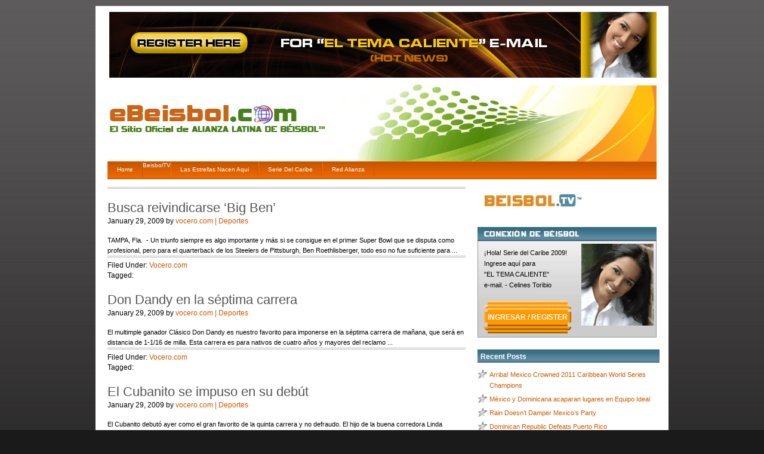

--- FILE ---
content_type: text/html; charset=utf-8
request_url: https://ebeisbol.com/category/red-alianza/
body_size: 4030
content:
<!DOCTYPE html>
<html>
<head profile="http://gmpg.org/xfn/11">
  
  
  
  <title>Red Alianza : EBeisbol.com</title>
  <link rel="Shortcut Icon" href="/wp-content/themes/revolution_sports-30/images/favicon.ico" type="image/x-icon">
  <link rel="alternate" type="application/rss+xml" title="RSS 2.0" href="/feed/">
  <link rel="alternate" type="text/xml" title="RSS .92" href="/feed/rss/">
  <link rel="alternate" type="application/atom+xml" title="Atom 0.3" href="/feed/atom/">
  <link rel="pingback" href="/xmlrpc.php">
  <link rel="archives" title="February 2011" href="/2011/02/">
  <link rel="archives" title="January 2011" href="/2011/01/">
  <link rel="archives" title="December 2010" href="/2010/12/">
  <link rel="archives" title="June 2010" href="/2010/06/">
  <link rel="archives" title="April 2010" href="/2010/04/">
  <link rel="archives" title="February 2010" href="/2010/02/">
  <link rel="archives" title="January 2010" href="/2010/01/">
  <link rel="archives" title="March 2009" href="/2009/03/">
  <link rel="archives" title="February 2009" href="/2009/02/">
  <link rel="archives" title="January 2009" href="/2009/01/">
  <link rel="archives" title="December 2008" href="/2008/12/">
  <link rel="archives" title="November 2008" href="/2008/11/">
  <link rel="archives" title="September 2008" href="/2008/09/">
  <link rel="archives" title="August 2008" href="/2008/08/">
  <link rel="archives" title="July 2008" href="/2008/07/">
  <link rel="archives" title="June 2008" href="/2008/06/">
  <link rel="archives" title="February 2008" href="/2008/02/">
  <link rel="archives" title="February 2007" href="/2007/02/">
  <link rel="EditURI" type="application/rsd+xml" title="RSD" href="/xmlrpc.php?rsd">
  <link rel="wlwmanifest" type="application/wlwmanifest+xml" href="/wp-includes/wlwmanifest.xml">
  <script type="text/javascript" src="/wp-includes/js/jquery/jquery.js?ver=1.2.6"></script>
  <script type="text/javascript" src="/wp-includes/js/jquery/jquery.form.js?ver=2.02"></script>
  <link rel="stylesheet" href="/wp-content/plugins/contact-form-7/stylesheet.css" type="text/css">
  
  <script type="text/javascript">
  function wpLiveChat(wpchat_title,wpchat_skin){var str1 = prompt("You are about to enter the Live Chat.\nYou must enter a nickname to continue.\n[Letters and numbers only]", "Guest");if (str1 != null){if ((str1 == "Guest")||(str1 == "admin")) { str1 += "\?\?\?\?" };document.getElementById('wpchatbox').innerHTML = '<iframe scrolling="no" frameborder=0 height=400 width=100% src="http://evbid.com/livechat0.2.1.php?t=1&c=' + wpchat_title + '&n=' + str1 + '&r=' + document.URL + '&x=' + wpchat_skin + '"><iframe>'; }; }; 
  </script>
  <style type="text/css" media="screen">
  <!-- @import url( /wp-content/themes/revolution_sports-30/style.css ); -->
  </style>
  <link type="text/css" media="screen" rel="stylesheet" href="/wp-content/themes/revolution_sports-30/tab.css">
  <script type="text/javascript">
  <!--//--><![CDATA[//><!--
  sfHover = function() {
        if (!document.getElementsByTagName) return false;
        var sfEls = document.getElementById("nav").getElementsByTagName("li");

        // if you only have one main menu - delete the line below //
        var sfEls1 = document.getElementById("subnav").getElementsByTagName("li");
        //

        for (var i=0; i<sfEls.length; i++) {
                sfEls[i].onmouseover=function() {
                        this.className+=" sfhover";
                }
                sfEls[i].onmouseout=function() {
                        this.className=this.className.replace(new RegExp(" sfhover\\b"), "");
                }
        }

        // if you only have one main menu - delete the "for" loop below //
        for (var i=0; i<sfEls1.length; i++) {
                sfEls1[i].onmouseover=function() {
                        this.className+=" sfhover1";
                }
                sfEls1[i].onmouseout=function() {
                        this.className=this.className.replace(new RegExp(" sfhover1\\b"), "");
                }
        }
        //

  }
  if (window.attachEvent) window.attachEvent("onload", sfHover);
  //--><!]]>
  </script>
  <script src="/wp-content/themes/revolution_sports-30/js/tabber.js" type="text/javascript"></script>
  <script src="/js/roll_over.js" type="text/javascript"></script>
  <script src="/Scripts/AC_RunActiveContent.js" type="text/javascript"></script>
  
</head>
<body>
  <div id="wrap">
    <div id="header">
      <div class="headerAd">
        <a href="http://visitor.constantcontact.com/d.jsp?m=1102418430886&p=oi" target="_blank" rel="nofollow"><img src="/images/registration_banner.gif" width="920" height="110" border="0" alt="Register Here"></a>
      </div>
      <div class="headerleft">
        <a href="/"><img src="/wp-content/themes/revolution_sports-30/images/logo.gif" alt="El Sitio Oficial de Alianza Latina De Beisbol"></a>
      </div>
      <div class="headerright">
        <p></p>
      </div>
    </div>
    <div id="navbar">
      <div id="navbarleft">
        <ul id="nav">
          <li>
            <a href="/">Home</a>
          </li>
          <li class="page_item page-item-73">
            BeisbolTV
          </li>
          <li class="page_item page-item-165">
            <a href="/las-estrellas-nacen-aqui/" title="Las Estrellas Nacen Aqui">Las Estrellas Nacen Aqui</a>
          </li>
          <li class="page_item page-item-60">
            <a href="/serie-del-caribe/" title="Serie Del Caribe">Serie Del Caribe</a>
          </li>
          <li class="cat-item cat-item-37 current-cat">
            <a href="/category/red-alianza/" title="View all posts filed under Red Alianza">Red Alianza</a>
            <ul class="children">
              <li class="cat-item cat-item-93">
                <a href="/category/red-alianza/1-800-beisbol/" title="View all posts filed under 1-800-BEISBOL">1-800-BEISBOL</a>
              </li>
              <li class="cat-item cat-item-38">
                <a href="/category/red-alianza/teamrenteriacom/" title="View all posts filed under TeamRenteria.com">TeamRenteria.com</a>
              </li>
              <li class="cat-item cat-item-40">
                <a href="/category/red-alianza/vocerocom/" title="View all posts filed under Vocero.com">Vocero.com</a>
              </li>
            </ul>
          </li>
        </ul>
      </div>
      <div id="navbarright">
        
      </div>
    </div>
    <div id="content">
      <div id="contentleft">
        <div class="postarea">
          <div class="breadcrumb"></div>
          <h1><a href="http://vocero.com/noticia.php?id=12690" rel="nofollow">Busca reivindicarse ‘Big Ben’</a></h1>
          <div class="date">
            <p>January 29, 2009 by <a href="/author/vocerocom-deportes/" title="Posts by vocero.com | Deportes">vocero.com | Deportes</a> </p>
          </div>TAMPA, Fla.  - Un triunfo siempre es algo importante y más si se consigue en el primer Super Bowl que se disputa como profesional, pero para el quarterback de los Steelers de Pittsburgh, Ben Roethlisberger, todo eso no fue suficiente para ...
          <div style="clear:both;"></div>
          <div class="postmeta">
            Filed Under: <a href="/category/red-alianza/vocerocom/" title="View all posts in Vocero.com" rel="category tag">Vocero.com</a><br>
            Tagged:
          </div>
          <h1><a href="http://vocero.com/noticia.php?id=12689" rel="nofollow">Don Dandy en la séptima carrera</a></h1>
          <div class="date">
            <p>January 29, 2009 by <a href="/author/vocerocom-deportes/" title="Posts by vocero.com | Deportes">vocero.com | Deportes</a> </p>
          </div>El multimple ganador Clásico Don Dandy es nuestro favorito para imponerse en la séptima carrera de mañana, que será en distancia de 1-1/16 de milla. Esta carrera es para nativos de cuatro años y mayores del reclamo ...
          <div style="clear:both;"></div>
          <div class="postmeta">
            Filed Under: <a href="/category/red-alianza/vocerocom/" title="View all posts in Vocero.com" rel="category tag">Vocero.com</a><br>
            Tagged:
          </div>
          <h1><a href="http://vocero.com/noticia.php?id=12688" rel="nofollow">El Cubanito se impuso en su debút</a></h1>
          <div class="date">
            <p>January 29, 2009 by <a href="/author/vocerocom-deportes/" title="Posts by vocero.com | Deportes">vocero.com | Deportes</a> </p>
          </div>El Cubanito debutó ayer como el gran favorito de la quinta carrera y no defraudo. El hijo de la buena corredora Linda Cubana domino de principio a fin en su debut, aunque al final Thunderneering y El Abogado descontaban ventaja. Montado por ...
          <div style="clear:both;"></div>
          <div class="postmeta">
            Filed Under: <a href="/category/red-alianza/vocerocom/" title="View all posts in Vocero.com" rel="category tag">Vocero.com</a><br>
            Tagged:
          </div>
          <h1><a href="http://vocero.com/noticia.php?id=12688" rel="nofollow">El Cubanito se impuso en su debút</a></h1>
          <div class="date">
            <p>January 29, 2009 by <a href="/author/vocerocom-deportes/" title="Posts by vocero.com | Deportes">vocero.com | Deportes</a> </p>
          </div>El Cubanito debutó ayer como el gran favorito de la quinta carrera y no defraudo. El hijo de la buena corredora Linda Cubana domino de principio a fin en su debut, aunque al final Thunderneering y El Abogado descontaban ventaja. Montado por ...
          <div style="clear:both;"></div>
          <div class="postmeta">
            Filed Under: <a href="/category/red-alianza/vocerocom/" title="View all posts in Vocero.com" rel="category tag">Vocero.com</a><br>
            Tagged:
          </div>
          <h1><a href="http://vocero.com/noticia.php?id=12686" rel="nofollow">Acuerdan 11 carteleras en Caguas</a></h1>
          <div class="date">
            <p>January 29, 2009 by <a href="/author/vocerocom-deportes/" title="Posts by vocero.com | Deportes">vocero.com | Deportes</a> </p>
          </div>CAGUAS - La firma Promociones Miguel Cotto en unión a H2 Entertaiment llegó a un acuerdo con el alcalde William Miranda Marín y celebrará once carteleras en el 2009 siendo la primera el 27 de febrero en  la cancha Rog ...
          <div style="clear:both;"></div>
          <div class="postmeta">
            Filed Under: <a href="/category/red-alianza/vocerocom/" title="View all posts in Vocero.com" rel="category tag">Vocero.com</a><br>
            Tagged:
          </div>
          <h1><a href="http://vocero.com/noticia.php?id=12686" rel="nofollow">Acuerdan 11 carteleras en Caguas</a></h1>
          <div class="date">
            <p>January 29, 2009 by <a href="/author/vocerocom-deportes/" title="Posts by vocero.com | Deportes">vocero.com | Deportes</a> </p>
          </div>CAGUAS - La firma Promociones Miguel Cotto en unión a H2 Entertaiment llegó a un acuerdo con el alcalde William Miranda Marín y celebrará once carteleras en el 2009 siendo la primera el 27 de febrero en  la cancha Rog ...
          <div style="clear:both;"></div>
          <div class="postmeta">
            Filed Under: <a href="/category/red-alianza/vocerocom/" title="View all posts in Vocero.com" rel="category tag">Vocero.com</a><br>
            Tagged:
          </div>
          <h1><a href="http://vocero.com/noticia.php?id=12685" rel="nofollow">San José y Notre Dame dominan la natación</a></h1>
          <div class="date">
            <p>January 29, 2009 by <a href="/author/vocerocom-deportes/" title="Posts by vocero.com | Deportes">vocero.com | Deportes</a> </p>
          </div>Los colegios San José de Río Piedras y Notre Dame de Caguas siguen su dominio en la natación de la Puerto Rico High School Athletic Alliance, la cual produjo la segunda competencia de cinco en total. En esta segunda pata, los ...
          <div style="clear:both;"></div>
          <div class="postmeta">
            Filed Under: <a href="/category/red-alianza/vocerocom/" title="View all posts in Vocero.com" rel="category tag">Vocero.com</a><br>
            Tagged:
          </div>
          <h1><a href="http://vocero.com/noticia.php?id=12685" rel="nofollow">San José y Notre Dame dominan la natación</a></h1>
          <div class="date">
            <p>January 29, 2009 by <a href="/author/vocerocom-deportes/" title="Posts by vocero.com | Deportes">vocero.com | Deportes</a> </p>
          </div>Los colegios San José de Río Piedras y Notre Dame de Caguas siguen su dominio en la natación de la Puerto Rico High School Athletic Alliance, la cual produjo la segunda competencia de cinco en total. En esta segunda pata, los ...
          <div style="clear:both;"></div>
          <div class="postmeta">
            Filed Under: <a href="/category/red-alianza/vocerocom/" title="View all posts in Vocero.com" rel="category tag">Vocero.com</a><br>
            Tagged:
          </div>
          <h1><a href="http://vocero.com/noticia.php?id=12684" rel="nofollow">Baloncesto ‘Elite’ en Cataño</a></h1>
          <div class="date">
            <p>January 29, 2009 by <a href="/author/vocerocom-deportes/" title="Posts by vocero.com | Deportes">vocero.com | Deportes</a> </p>
          </div>CATAÑO--Las escuelas públicas del País saborearon de la contienda del Elite 8 Basketball Tournament, reuniendo el mejor material del Departamento de Educación, evento producido en el Coliseo Cosme Beitia. “Este e ...
          <div style="clear:both;"></div>
          <div class="postmeta">
            Filed Under: <a href="/category/red-alianza/vocerocom/" title="View all posts in Vocero.com" rel="category tag">Vocero.com</a><br>
            Tagged:
          </div>
          <h1><a href="http://vocero.com/noticia.php?id=12684" rel="nofollow">Baloncesto ‘Elite’ en Cataño</a></h1>
          <div class="date">
            <p>January 29, 2009 by <a href="/author/vocerocom-deportes/" title="Posts by vocero.com | Deportes">vocero.com | Deportes</a> </p>
          </div>CATAÑO--Las escuelas públicas del País saborearon de la contienda del Elite 8 Basketball Tournament, reuniendo el mejor material del Departamento de Educación, evento producido en el Coliseo Cosme Beitia. “Este e ...
          <div style="clear:both;"></div>
          <div class="postmeta">
            Filed Under: <a href="/category/red-alianza/vocerocom/" title="View all posts in Vocero.com" rel="category tag">Vocero.com</a><br>
            Tagged:
          </div>
        </div>
        <div class="comments">
          <h3>Comments</h3>
        </div>
      </div>
      <div id="sidebar">
        <div class="video">
          <h2 class="ebeisbolTVH2">Beisbol.TV™</h2>
           <noscript></noscript>
        </div>
        <h2 class="conexionH2">Conexion de Beisbol</h2>
        <div class="conexion">
          <p>¡Hola! Serie del Caribe 2009!<br>
          Ingrese aquí para<br>
          "EL TEMA CALIENTE"<br>
          e-mail. - Celines Toribio<br>
          <br></p>
          <div align="left">
            <table border="0" cellpadding="0" cellspacing="0">
              <tr>
                <td><img src="http://img.constantcontact.com/ui/images/visitor/bevel_tl_or.gif" width="6" height="6" alt=""></td>
                <td background="http://img.constantcontact.com/ui/images/visitor/bevel_bg_top_or.gif"></td>
                <td><img src="http://img.constantcontact.com/ui/images/visitor/bevel_tr_or.gif" width="6" height="6" alt=""></td>
              </tr>
              <tr>
                <td background="http://img.constantcontact.com/ui/images/visitor/bevel_bg_left_or.gif"></td>
                <td bgcolor="#FF9900">
                  <a href="http://visitor.constantcontact.com/d.jsp?m=1102418430886&p=oi" target="_blank" style="text-decoration:none; font-weight: bold; font-family:Arial; font-size:12px; color:#FFFFFF;" rel="nofollow">INGRESAR / REGISTER</a>
                </td>
                <td background="http://img.constantcontact.com/ui/images/visitor/bevel_bg_right_or.gif"></td>
              </tr>
              <tr>
                <td><img src="http://img.constantcontact.com/ui/images/visitor/bevel_bl_or.gif" width="6" height="6" alt=""></td>
                <td background="http://img.constantcontact.com/ui/images/visitor/bevel_bg_bottom_or.gif"></td>
                <td><img src="http://img.constantcontact.com/ui/images/visitor/bevel_br_or.gif" width="6" height="6" alt=""></td>
              </tr>
            </table>
          </div>
<br>
          <br>
          <p></p>
        </div>
        <div style="clear:both;"></div>
        <ul id="sidebarwidgeted">
          <li id="links">
          </li>
<li id="recent-posts">
            <h2 class="general">Recent Posts</h2>
            <ul>
              <li>
                <a href="http://vocero.com/noticia.php?id=12684" title="Arriba! Mexico Crowned 2011 Caribbean World Series Champions" rel="nofollow">Arriba! Mexico Crowned 2011 Caribbean World Series Champions</a>
              </li>
              <li>
                <a href="http://vocero.com/noticia.php?id=12684" title="México y Dominicana acaparan lugares en Equipo Ideal" rel="nofollow">México y Dominicana acaparan lugares en Equipo Ideal</a>
              </li>
              <li>
                <a href="http://vocero.com/noticia.php?id=12684" title="Rain Doesn’t Damper Mexico’s Party" rel="nofollow">Rain Doesn’t Damper Mexico’s Party</a>
              </li>
              <li>
                <a href="http://vocero.com/noticia.php?id=12684" title="Dominican Republic Defeats Puerto Rico" rel="nofollow">Dominican Republic Defeats Puerto Rico</a>
              </li>
              <li>
                <a href="http://vocero.com/noticia.php?id=12684" title="Puerto Rico se desvanece ante Dominicana" rel="nofollow">Puerto Rico se desvanece ante Dominicana</a>
              </li>
            </ul>
          </li>
          <li style="list-style: none"> </li>
        </ul>
        <div id="l_sidebar">
          <ul id="l_sidebarwidgeted"></ul>
        </div>
      </div>
    </div>
    <div style="clear:both;"></div>
    <div id="footer">
      <div id="footerleft">
        <p>©2006-2009, <a href="http://www.cultivaentertainment.com/" target="_blank" rel="nofollow">Cultiva Entertainment</a> · Términos de Uso · Poliza de Privacidad · </p>
      </div>
      <div id="footerright">
        <p><a href="http://wordpress.org" rel="nofollow"><img src="/wp-content/themes/revolution_sports-30/images/wp.gif" alt="WordPress"></a></p>
      </div>
    </div>
  </div>
<script defer src="https://static.cloudflareinsights.com/beacon.min.js/vcd15cbe7772f49c399c6a5babf22c1241717689176015" integrity="sha512-ZpsOmlRQV6y907TI0dKBHq9Md29nnaEIPlkf84rnaERnq6zvWvPUqr2ft8M1aS28oN72PdrCzSjY4U6VaAw1EQ==" data-cf-beacon='{"version":"2024.11.0","token":"44569eeed27248ecaaacc73fb30d196c","r":1,"server_timing":{"name":{"cfCacheStatus":true,"cfEdge":true,"cfExtPri":true,"cfL4":true,"cfOrigin":true,"cfSpeedBrain":true},"location_startswith":null}}' crossorigin="anonymous"></script>
</body>
</html>


--- FILE ---
content_type: text/css; charset=
request_url: https://ebeisbol.com/wp-content/themes/revolution_sports-30/tab.css
body_size: 419
content:
.tabberlive .tabbertabhide {
	display: none;}
 
.tabber {
	margin: 0px;
	padding: 0px;}

.tabberlive {
	margin-bottom: 0px;}
  
ul.tabbernav {
	margin: 0px;
	padding: 0px;
	color: #202020;
	font-size: 11px;
	font-family: Arial, Tahoma, Verdana;
	font-weight: normal;}

/**/

ul.tabbernav li {
	list-style: none;
	display: block;
	float: left;
	margin: 0px 0px 0px 0px;
	padding: 0px 0px 0px 0px;
	width: 120px;
	height: 23px;
	text-align: left;
	overflow: hidden;
	background: transparent url(http://96.0.128.100/images/tabberBg.jpg) top left no-repeat;}
	
ul.tabbernav li a {
	display: block;
	float: left;
	margin: 0px 0px 0px 0px;
	padding: 3px 5px 3px 5px;
	width: 120px;
	height: 23px;
	text-align: left;
	overflow: hidden;
	background: transparent url(http://96.0.128.100/images/tabberBg.jpg) top left no-repeat;}

ul.tabbernav li a:link {
	display: block;
	float: left;
	background: #666666;
	color: #FFFFFF;
	margin: 0px 5px 0px 0px;
	width: 120px;
	height: 23px;
	text-align: left;
	overflow: hidden;
	background: transparent url(http://96.0.128.100/images/tabberBg.jpg) top left no-repeat;}
	
ul.tabbernav li a:visited {
	display: block;
	float: left;
	color: #FFFFFF;
	width: 120px;
	height: 23px;
	text-align: left;
	overflow: hidden;
	background: transparent url(http://96.0.128.100/images/tabberBg.jpg) top left no-repeat;}

ul.tabbernav li a:hover {
	display: block;
	float: left;
	color: #FFFFFF;
	text-decoration: none;
	width: 120px;
	height: 23px;
	text-align: left;
	overflow: hidden;
	background: transparent url(http://96.0.128.100/images/tabberBg_r.jpg) top left no-repeat;}
	


/*
ul.tabbernav li h2.tabMexicoH2 {
	display: block;
	float: left;
	padding: 0 15px 0 0;
	margin: 0 0 0 0;
	width: 120px;
	height: 23px;
	text-indent:-9000px;
	text-align: left;
	overflow: hidden;
	background: transparent url(http://96.0.128.100/images/H2tabMexico.jpg) top left no-repeat;}
	
ul.tabbernav li h2.tabMexicoH2 a {
	display: block;
	float: left;
	padding: 0 1px 0 0;
	margin: 0 0 0 0;
	width: 120px;
	height: 23px;
	text-indent:-9000px;
	text-align: left;
	overflow: hidden;
	background: transparent url(http://96.0.128.100/images/H2tabMexico.jpg) top left no-repeat;}

ul.tabbernav li h2.tabMexicoH2 a:link {
	display: block;
	float: left;
	padding: 0 10px 0 0;
	margin: 0 0 0 0;
	width: 120px;
	height: 23px;
	text-indent:-9000px;
	text-align: left;
	overflow: hidden;
	background: transparent url(http://96.0.128.100/images/H2tabMexico.jpg) top left no-repeat;}
	
ul.tabbernav li h2.tabMexicoH2 a:visited {
	display: block;
	float: left;
	padding: 0 10px 0 0;
	margin: 0 0 0 0;
	width: 120px;
	height: 23px;
	text-indent:-9000px;
	text-align: left;
	overflow: hidden;
	background: transparent url(http://96.0.128.100/images/H2tabMexico.jpg) top left no-repeat;
	}

ul.tabbernav li h2.tabMexicoH2  a:hover {
	display: block;
	float: left;
	padding: 0 10px 0 0;
	margin: 0 0 0 0;
	width: 120px;
	height: 23px;
	text-indent:-9000px;
	text-align: left;
	overflow: hidden;
	background: transparent url(http://96.0.128.100/images/H2tabMexico.jpg) top left no-repeat;}
	
*/

ul.tabbernav li.tabberactive a {
	display: block;
	float: left;
	color: #FFFFFF;
	text-decoration: none;
	width: 120px;
	height: 23px;
	text-align: left;
	overflow: hidden;
	background: transparent url(http://96.0.128.100/images/tabberBgOn.jpg) top left no-repeat;
	}

ul.tabbernav li.tabberactive a:hover {
	display: block;
	float: left;
	color: #FFFFFF;
	text-decoration: none;
	width: 120px;
	height: 23px;
	text-align: left;
	overflow: hidden;
	background: transparent url(http://96.0.128.100/images/tabberBgOn_r.jpg) top left no-repeat;}

 /*  Ons 
 
 ul.tabbernav li.tabberactive h2.tabMexicoH2 a {
	background: #990000;
	color: #FFFFFF;
	text-decoration: none;
	width: 120px;
	overflow: hidden;}

ul.tabbernav li.tabberactive h2.tabMexicoH2 a:hover {
	background: #006666;
	color: #FFFFFF;
	width: 120px;
	overflow: hidden;} 
*/	
.tabberlive .tabbertab {
	background: #FFFFFF;
	padding: 0px;}
	
.tabberlive .tabbertab h2 {
	display: none;
	margin: 0px;
	padding: 0px;}
	
/*
.tabberlive .tabbertab h2.tabMexicoH2 {
	display: block;
	float: left;
	padding: 0 10px 0 0;
	margin: 0 0 0 0;
	width: 120px;
	height: 23px;
	text-indent:-9000px;
	text-align: left;
	overflow: hidden;
	background: transparent url(http://96.0.128.100/images/H2tabMexico.jpg) top left no-repeat;}

 */
 
.tabbertab cite {
	font-size: 11px;
	margin: 0px;
	padding: 0px;}
	
.tabberCHolder {
	display: block;
	float: left;
	margin: 0px;
	padding: 0px;
	width: 600px;}

.tabberCLeft {
	display: block;
	float: left;
	margin: 0px;
	padding: 0px;
	width: 190px;}
	
.tabberCRight {
	display: block;
	float: left;
	margin: 0px;
	padding: 0px;
	width: 410px;}
	
.tabberCRight p{

	display: inline;
	float: none;
	padding: 0 0 0 0;
	margin: 0 0 0 0;}
	
	
	
/************************************************
*	Title Tags		    	        	        * 
************************************************/
	
/*
.tabberlive h2.tabMexicoH2 {
	display: block;
	float: left;
	padding: 0 0 0 0;
	margin: 0 0 0 0;
	width: 116px;
	height: 23px;
	text-indent:-9000px;
	text-align: left;
	overflow: hidden;
	background: transparent url(http://96.0.128.100/images/H2tabMexico.jpg) top left no-repeat;}
		
.tabbertab h2.tabMexicoH2 a{
	display: block;
	float: left;
	padding: 0 0 0 0;
	margin: 0 0 0 0;
	width: 116px;
	height: 23px;
	text-indent:-9000px;
	text-align: left;
	overflow: hidden;
	background: transparent url(http://96.0.128.100/images/H2tabMexico.jpg) top left no-repeat;}

	
.tabberlive h2.tabPuertoRicoH2 {
	display: block;
	float: left;
	padding: 0 0 0 0;
	margin: 0 0 0 0;
	width: 116px;
	height: 23px;
	text-indent:-9000px;
	text-align: left;
	overflow: hidden;
	background: transparent url(http://96.0.128.100/images/H2tabPuertoRico.jpg) top left no-repeat;}
	
.tabberlive h2.tabRepDomH2 {
	display: block;
	float: left;
	padding: 0 0 0 0;
	margin: 0 0 0 0;
	width: 116px;
	height: 23px;
	text-indent:-9000px;
	text-align: left;
	overflow: hidden;
	background: transparent url(http://96.0.128.100//images/H2tabRepDom.jpg) top left no-repeat;}
	
.tabberlive h2.tabVenezuelaH2 {
	display: block;
	float: left;
	padding: 0 0 0 0;
	margin: 0 0 0 0;
	width: 116px;
	height: 23px;
	text-indent:-9000px;
	text-align: left;
	overflow: hidden;
	background: transparent url(http://96.0.128.100/images/H2tabVenezuela.jpg) top left no-repeat;}
	
.tabberlive h2.tabSerieDelH2 {
	display: block;
	float: left;
	padding: 0 0 0 0;
	margin: 0 0 0 0;
	width: 116px;
	height: 23px;
	text-indent:-9000px;
	text-align: left;
	overflow: hidden;
	background: transparent url(http://96.0.128.100/images/H2tabSerieDel.jpg) top left no-repeat;}
	*/


--- FILE ---
content_type: text/css; charset=
request_url: https://ebeisbol.com/wp-content/themes/revolution_sports-30/style.css
body_size: 4170
content:
/* 
	Theme Name: Revolution Sports 3
	Theme URL: http://www.revolutiontheme.com
	Description: Revolution Sports is an insanely customizable 3-column Widget-ready sports theme created for WordPress.
	Author: Brian Gardner
	Author URI: http://www.briangardner.com
	Share URI: http://boygj.com/
	Version: 3.0
	
	Please read the theme's FAQ page at http://www.revolutiontheme.com/faqs for licensing agreements.

	Changelog:
		v3.0 - 07.17.08
		Third Release of Revolution Sports
*/

body {
	background: #1a1a1a url(images/Bg_new.jpg) top center repeat-x;
	width: 960px;
	color: #000000;
	font-size: 11px;
	font-family: Arial, Tahoma, Verdana;
	margin: 0px auto 0px;
	padding: 0px;}
	
#wrap {
	background: #FFFFFF;
	width: 920px;
	margin: 10px auto 10px;
	padding: 0px 20px 20px 20px;
	border: single 1px #EEEEEE;}

/************************************************
*	Hyperlinks									*
************************************************/

a, a:visited {
	color: #cc5800;
	text-decoration: none;}
	
a:hover {
	color: #cc5800;
	text-decoration: underline;}
	
/************************************************
*	Header  									*
************************************************/

.headerAd {
	display: block;
	float: left;
	width: 920px;
	height: 90px;
	color: #000000;
	font-size: 11px;
	margin: 0 0 0 0;
	padding: 0px 0px 0px 0px;
	background-color: #FFFFFF;}

#header {
	width: 920px;
	height: 250px;
	color: #000000;
	font-size: 11px;
	margin: 0px auto 0px;
	padding: 10px 0px 0px 0px;
	overflow: hidden;
	background: #FFFFFF url(images/headerBg.jpg) top left no-repeat;}
	
#header a, #header a:visited {
	color: #000000;
	font-size: 11px;
	text-transform: uppercase;
	text-decoration: none;
	padding: 0px 0px 0px 3px;
	}
	
#header a:hover {
	color: #000000;
	text-decoration: underline;
	}

#header h1 {
	color: #000000;
	font-size: 48px;
	font-family: Georgia, Times New Roman, Trebuchet MS;
	font-weight: normal;
	margin: 0px;
	padding: 20px 0px 0px 0px;
	text-decoration: none;
	}
	
#header h1 a, #header h1 a:visited {
	color: #000000;
	font-size: 24px;
	font-family: Georgia, Times New Roman, Trebuchet MS;
	font-weight: normal;
	margin: 0px;
	padding: 20px 0px 0px 0px;
	text-decoration: none;
	}
	
#header h1 a:hover{
	color: #000000;
	text-decoration: none;
	}
	
#header p {
	padding: 0px 0px 0px 0px;
	margin: 0px;
	line-height: 20px;
	}
	
#header a img {
	border: none;
	margin: 0px;
	padding: 0px;
	}

.headerleft {
	width: 420px;
	float: left;
	font-size: 14px;
	margin: 0px;
	padding: 60px 0px 0px 0px;
	}

.headerright {
	width: 470px;
	float: right;
	margin: 0px;
	padding: 40px 10px 0px 0px;
	font-weight: bold;
	text-align: right;
	}
	
/************************************************
*	Navbar      								*
************************************************/

#navbar {
	background: #800000 url(images/navbar.gif);
	width: 920px;
	height: 28px;
	font-size: 10px;
	font-family: Arial, Tahoma, Verdana;
	color: #FFFFFF;
	font-weight: normal;
	margin: 0px auto 0px;
	padding: 0px 0px 0px 0px;
	border-top: 1px solid #f66f00;
	border-bottom: 1px solid #b54c01;}
	
#navbar a, #navbar a:visited {
	color: #FFFFFF;
	font-size: 10px;
	text-decoration: none;
	/*text-transform: uppercase;*/
	padding: 0px 0px 0px 3px;}
	
#navbar a:hover {
	color: #FFFFFF;
	text-decoration: underline;
	padding: 0px 0px 0px 3px;}
	
#navbar p {
	color: #FFFFFF;
	margin: 0px auto 0px;
	padding: 0px 0px 0px 10px;
	font-weight: normal;}
	
#navbarleft {
	width: 700px;
	float: left;
	margin: 0px;
	padding: 0px;}
	
#navbarright {
	width: 215px;
	font-size: 11px;
	float: right;
	margin: 0px;
	padding: 4px 0px 0px 0px;
	border-right: 1px solid #c75400;}
	
#navbarright a img {
	border: none;
	margin: 0px 0px 0px 0px;
	padding: 0px;
	}

#nav {
	margin: 0px;
	padding: 0px;
	list-style: none;
	}
	
#nav ul {
	margin: 0px;
	padding: 0px;
	list-style: none;
	}

#nav a, #nav a:visited {
	background: #800000 url(images/navbar.gif);
	color: #FFFFFF;
	display: block;
    font-weight: normal;
    margin: 0px 0px 0px 0px;
	padding: 7px 15px 7px 15px;
	border-right: 1px solid #c75400;
	border-left: 1px solid #f66f00;
	}
	
#nav a:hover {
	background: #800000 url(images/navhover.gif);
	color: #FFFFFF;
	display: block;
	text-decoration: none;
    margin: 0px 0px 0px 0px;
	padding: 7px 15px 7px 15px;
	}

#nav li {
	float: left;
	margin: 0px;
	padding: 0px;
	}
	
#nav li li {
	float: left;
	margin: 0px;
	padding: 0px;
	width: 150px;
	}
	
#nav li li a, #nav li li a:link, #nav li li a:visited {
	background: #cc5800;
	color: #FFFFFF;
	width: 145px;
	float: none;
	margin: 0px;
	padding: 7px 40px 7px 15px;
	border-bottom: 1px solid #c75400;
	border-left: 1px solid #c75400;
	border-right: 1px solid #f66f00;
	}
	
#nav li li a:hover, #nav li li a:active {
	background: #FFFFFF;
	color: #cc5800;
	padding: 7px 40px 7px 15px;
	}

#nav li ul {
	position: absolute;
	width: 10em;
	left: -999em;
	}

#nav li:hover ul {
	left: auto;
	display: block;
	}
	
#nav li:hover ul, #nav li.sfhover ul {
	left: auto;
	}



/************************************************
*	Serie Styles      	     					*
************************************************/


#frameSeri {
    width: 900px;
	float: none;
    text-align: left;
    margin:0px auto;}
	
.serieTable {
	color: #FFFFFF;}
	
.serieTable img{
	padding: 0 0 0 0;
	margin: 0 0 0 0;}
	
.serieTableBot {
	float: left;
	display: block;
	color: #FFFFFF;
	border: 1px solid #222222;}
	
.serieTableWPad {
	color: #FFFFFF;
	padding: 5px;
	margin: 0 0 0 0;}
	
.serieStandTab {
	color: #FFFFFF;
	padding: 6px 5px 6px 5px;
	margin: 0 0 0 0;
	font-size: 11px;
	font-family: Arial, Tahoma, Verdana;}
	
#jugadores {
	display: block;
	float:left;
	width: 675px;
	height: 289px;
    padding: 0 0 0 0;
    margin: 0 0 0 0;
    background: transparent top left no-repeat;} 	
	
.jugaMex{
	height: 30px;
	overflow: hidden;
	padding: 0 0 0 10px;
	background: #000000 url(images/jugMex.jpg) top right no-repeat;}
	
.jugaPue{
	height: 30px;
	overflow: hidden;
	padding: 0 0 0 10px;
	background: #000000 url(images/jugPue.jpg) top right no-repeat;}
	
.jugaVen{
	height: 30px;
	overflow: hidden;
	padding: 0 0 0 10px;
	background: #000000 url(images/jugVen.jpg) top right no-repeat;}
	
.jugaDom{
	height: 30px;
	overflow: hidden;
	padding: 0 0 0 10px;
	background: #000000 url(images/jugDom.jpg) top right no-repeat;}
	
h1.jugMexicoH1 {
	display: block;
	/*float: left;*/
	padding: 0 0 0 10px;
	margin: 0 0 0 0;
	width: 354px;
	height: 82px;
	text-indent:-9000px;
	text-align: left;
	overflow: hidden;
	background: #000000 url(images/jugMexicoH1.jpg) top right no-repeat;}
	
h1.jugPuertoH1 {
	display: block;
	/*float: left;*/
	padding: 0 0 0 10px;
	margin: 0 0 0 0;
	width: 354px;
	height: 82px;
	text-indent:-9000px;
	text-align: left;
	overflow: hidden;
	background: #000000 url(images/jugPuertoH1.jpg) top right no-repeat;}
	
h1.jugRepDomH1 {
	display: block;
	/*float: left;*/
	padding: 0 0 0 10px;
	margin: 0 0 0 0;
	width: 354px;
	height: 82px;
	text-indent:-9000px;
	text-align: left;
	overflow: hidden;
	background: #000000 url(images/jugRepDomH1.jpg) top right no-repeat;}
	
h1.jugVenezH1 {
	display: block;
	/*float: left;*/
	padding: 0 0 0 10px;
	margin: 0 0 0 0;
	width: 354px;
	height: 82px;
	text-indent:-9000px;
	text-align: left;
	overflow: hidden;
	background: #000000 url(images/jugVenezH1.jpg) top right no-repeat;}
	
#standings {
	display: block;
	float:left;
	width: 136px;
	height: 289px;
    padding: 0 0 0 6px;
    margin: 0 0 0 0;
    background: transparent top left no-repeat;} 


/************************************************
*	Map      								*
************************************************/


#MapFrame {
    width: 966px;
	height: 550px;
	float: left;
    text-align: left;
    margin:0px auto;}
		
#MapLeft {
	display: block;
	float:left;
	width: 142px;
	height: 0px;
    padding: 15px 0 0 15px;
    margin: 0 0 0 0;
    background: transparent top left no-repeat;} 
	
#MapRight {
	display: block;
	float:left;
	width: 751px;
	height: 0px;
    padding: 15px 0 0 0;
    margin: 0 0 0 0;
    background: transparent top left no-repeat;}	


/************************************************
*	Subnavbar      								*
************************************************/

#subnavbar {
	background: #444444;
	width: 920px;
	height: 27px;
	margin: 0px auto 0px;
	padding: 0px 0px 0px 0px;
	border-bottom: 1px solid #222222;
	}
	
#subnavbar p {
	color: #FFFFFF;
	font-size: 10px;
	margin: 0px;
	padding: 0px;
	font-weight: normal;
	/*text-transform: uppercase;*/
	}
	
#subnavleft {
	width: 620px;
	float: left;
	margin: 0px;
	padding: 0px 0px 0px 10px;
	}
	
#subnavright {
	width: 280px;
	float: right;
	margin: 0px;
	padding: 3px 10px 0px 0px;
	text-align: right;
	}
	
#subnav {
	margin: 0px;
	padding: 0px;
	list-style: none;
	}
	
#subnav ul {
	margin: 0px;
	padding: 0px;
	list-style: none;
	}

#subnav a, #subnav a:visited {
	color: #FFFFFF;
	display: block;
    font-weight: normal;
    margin: 0px 10px 0px 0px;
	padding: 6px 5px 7px 5px;
	}
	
#subnav a:hover {
	color: #cc5800;
	display: block;
	text-decoration: none;
    margin: 0px 10px 0px 0px;
	padding: 6px 5px 7px 5px;
	}

#subnav li {
	float: left;
	margin: 0px;
	padding: 0px;
	}
	
#subnav li li {
	float: left;
	margin: 0px;
	padding: 0px;
	width: 160px;
	}
	
#subnav li li a, #subnav li li a:link, #subnav li li a:visited {
	background: #D8D8D8;
	color: #cc5800;
	width: 160px;
	float: none;
	margin: 0px;
	padding: 6px 10px 6px 10px;
	border-bottom: 1px solid #999999;
	border-left: 1px solid #999999;
	border-right: 1px solid #999999;
	}
	
#subnav li li a:hover, #subnav li li a:active {
	background: #444444;
	color: #FFFFFF;
	}

#subnav li ul {
	position: absolute;
	width: 10em;
	left: -999em;
	}

#subnav li:hover ul {
	left: auto;
	display: block;
	}
	
#subnav li:hover ul, #subnav li.sfhover1 ul {
	left: auto;
	}
	
/************************************************
*	Homepage 		    	                    * 
************************************************/
	
#homepage {
	float: left;
	width: 600px;
	margin: 0px 0px 0px 0px;
	padding: 15px 0px 15px 0px;
	}
	
#homepage p {
	padding: 0px 0px 10px 0px;
	margin: 0px;
	}
	
#homepage p img {
	border: none;
	margin: 10px 10px 10px 0px;
	}
	
#homepage h1 {
	color: #000000;
	font-size: 22px;
	font-family: Arial, Tahoma, Verdana;
	font-weight: bold;
	margin: 0px 0px 2px 0px;
	padding: 10px 0px 0px 0px;
	line-height: 24px;
	}
	
#homepage h1 a, #homepage h1 a:visited {
	color: #000000;
	font-size: 22px;
	font-family: Arial, Tahoma, Verdana;
	font-weight: normal;
	margin: 0px 0px 2px 0px;
	padding: 10px 0px 0px 0px;
	line-height: 24px;
	}

#homepage h1 a:hover {
	color: #cc5800;
	text-decoration: none;
	}
	
#homepage h3 {
	color: #000000;
	font-size: 12px;
	font-family: Arial, Tahoma, Verdana;
	font-weight: bold;
	padding: 0px 0px 4px 0px;
	margin: 0px 0px 5px 0px;
	border-bottom: double #C0C0C0;
	}
	
#homepage ul {
	list-style-type: square;
	margin: 0px;
	padding: 0px 0px 10px 0px;
	}
	
#homepage ul li {
	list-style-type: square;
	margin: 0px;
	padding: 0px;
	}
	
.hpfeatured {
	float: left;
	width: 600px;
	margin: 0px 0px 10px 0px;
	padding: 0px 0px 5px 0px;
	border-bottom: double #C0C0C0;
	}
	
.hppostmeta {
	width: 290px;
	font-size: 11px;
	padding: 5px 0px 0px 0px;
	margin: 0px;
	font-weight: bold;
	border-top: 1px dotted #C0C0C0;
	}
	
#homepagefull {
	float: left;
	width: 600px;
	margin: 0px 0px 0px 0px;
	padding: 10px 0px 20px 0px;
	}

#homepageleft {
	float: left;
	width: 290px;
	margin: 0px 0px 0px 0px;
	padding: 10px 0px 20px 0px;
	}
	
#homepageright {
	float: right;
	width: 290px;
	margin: 0px 0px 0px 0px;
	padding: 10px 0px 20px 0px;
	}


/************************************************
*	beisTV 					     		    * 
************************************************/


.tvHolder {
	display: block;
	float: left;
	width: 920px;
	height: 65px;
	padding: 0 0 0 0;
	margin: 0 0 0 0;
	background: transparent url(images/tvBg.jpg) top left repeat-x;}
	
.tvLeft {
	display: block;
	float: left;
	width: 440px;
	padding: 10px 0 0 10px;
	margin: 0 0 0 0;
	text-align: left;}
	
.tvRight {
	display: block;
	float: left;
	width: 460px;
	padding: 10px 10px 0 0;
	margin: 0 0 0 0;
	text-align: right;}


/************************************************
*	Content 					     		    * 
************************************************/

#content {
	width: 920px;
	margin: 0px auto 0px;
	padding: 0px 0px 0px 0px;
	line-height: 17px;
	}

#content p {
	padding: 0px 0px 15px 0px;
	margin: 0px;
	}
	
#contentleft h1 {
	color: #555555;
	font-size: 22px;
	font-family: Arial, Tahoma, Verdana;
	font-weight: normal;
	margin: 0px 0px 2px 0px;
	padding: 0px 0px 0px 0px;
	line-height: 24px;
	}
	
#contentleft h1 a, #contentleft h1 a:visited {
	color: #555555;
	text-decoration: none;
	margin: 0px 0px 0px 0px;
	padding: 0px 0px 0px 0px;
	}

#contentleft h1 a:hover {
	color: #cc5800;
	text-decoration: none;
	}
	
#content h2 {
	font-size: 12px;
	font-family: Arial, Tahoma, Verdana;
	font-weight: bold;
	margin: 0px;
	padding: 0px;
	}
	
#content h2 a, #content h2 a:visited {
	font-size: 12px;
	font-family: Arial, Tahoma, Verdana;
	font-weight: bold;	text-decoration: none;
	margin: 0px;
	padding: 0px;
	}

#content h2 a:hover {
	text-decoration: none;
	}
	
#content h3 {
	color: #555555;
	font-size: 18px;
	font-family: Arial, Tahoma, Verdana;
	font-weight: normal;
	margin: 0px 0px 2px 0px;
	padding: 0px 0px 0px 0px;
	line-height: 24px;
	}
	
#content h4 {
	background: #666666 url(images/headline.gif);
	color: #FFFFFF;
	font-size: 12px;
	font-family: Arial, Tahoma, Verdana;
	font-weight: bold;
	padding: 3px 0px 2px 5px;
	margin: 0px 0px 5px 0px;
	}
	
#content h4.general {
	display: block;
	/*float: left;*/
	width: 600px;
	height: 23px;
	color: #FFFFFF;
	font-size: 12px;
	font-family: Arial, Tahoma, Verdana;
	font-weight: bold;
	padding: 3px 0px 2px 5px;
	margin: 0px 0px 5px 0px;
	text-align: left;
	background: transparent url(images/contentH4_Bg.jpg) top left repeat-x;}
	
#content img.wp-smiley {
	float: none;
	border: none;
	padding: 0px;
	margin: 0px;}

#content img.wp-wink {
	float: none;
	border: none;
	padding: 0px;
	margin: 0px;}
	
#contentleft {
	float: left;
	width: 600px;
	margin: 0px 0px 0px 0px;
	padding: 0px 0px 20px 0px;}

#contentleft p img {
	border: none;
	margin: 0px 10px 10px 0px;}
	
#contentleft ol {
	margin: 0px 0px 0px 5px;
	padding: 0px 0px 15px 0px;}
	
#contentleft ol li {
	margin: 0px 0px 0px 20px;
	padding: 0px 0px 0px 0px;}
	
#contentleft ul {
	list-style-type: square;
	margin: 0px 0px 0px 0px;
	padding: 0px 0px 15px 0px;}
	
#contentleft ul li {
	list-style-type: square;
	margin: 0px 0px 0px 20px;
	padding: 0px 0px 0px 0px;}
	
.dayPost {
	float: left;
	width: 600px;
	padding: 0 0 0 0;
	margin: 0 0 0 0;}
	
.dayPostEx {
	float: left;
	display: inline;
	width: 615px;
	padding: 0 0 0 0;
	margin: 0 0 0 0;
	height: 550px;
	overflow-y: hidden;}

.dayPostSerOver {
	float: left;
	width: 615px;
	padding: 0 0 0 0;
	margin: 0 0 0 0;
	height: 589px;
	overflow-y: hidden;
	overflow-x: visible;
	text-align: left;}
	
#contentWide {
	float: left;
	width: 900px;
	margin: 0px 0px 0px 0px;
	padding: 0px 0px 20px 0px;
	}

#contentWide p img {
	border: none;
	margin: 0px 10px 10px 0px;
	}
	
#contentWide ol {
	margin: 0px 0px 0px 5px;
	padding: 0px 0px 15px 0px;
	}
	
#contentWide ol li {
	margin: 0px 0px 0px 20px;
	padding: 0px 0px 0px 0px;
	}
	
#contentWide ul {
	list-style-type: square;
	margin: 0px 0px 0px 0px;
	padding: 0px 0px 15px 0px;
	}
	
#contentWide ul li {
	list-style-type: square;
	margin: 0px 0px 0px 20px;
	padding: 0px 0px 0px 0px;
	}
	
blockquote {
	font-style: italic;
	margin: 0px 20px 15px 20px;
	padding: 5px 0px 5px 15px;
	border-left: 5px solid #DDDDDD;
	}
	
#content blockquote p {
	margin: 0px 0px 0px 0px;
	padding: 0px 0px 0px 0px;
	}
	
.breadcrumb {
	float: left;
	width: 600px;
	font-size: 11px;
	margin: 0px 0px 20px 0px;
	padding: 10px 0px 3px 0px;
	border-bottom: double #C0C0C0;
	}
	
.breadcrumbWide {
	float: left;
	width: 900px;
	font-size: 11px;
	margin: 0px 0px 20px 0px;
	padding: 10px 0px 3px 0px;
	border-bottom: double #C0C0C0;
	}
	
.date {
	float: left;
	width: 600px;
	font-size: 12px;
	margin: 0px 0px 0px 0px;
	padding: 0px 0px 0px 0px;
	}
	
.postmeta {
	width: 600px;
	font-size: 12px;
	padding: 5px 0px 20px 0px;
	margin: 0px 0px 0px 0px;
	border-top: double #C0C0C0;
	}
	
.postmeta2 {
	width: 600px;
	font-size: 12px;
	padding: 5px 0px 40px 0px;
	margin: 0px 0px 0px 0px;
	border-top: double #C0C0C0;
	}
	
.adsense-post {
	background: #FFFFFF;
	float: left;
	width: 610px;
	margin: 0px 0px 10px 0px;
	padding: 20px 0px 20px 0px;
	}
	
.archive {
	float: left;
	width: 275px;
	margin: 0px 0px 0px 0px;
	padding: 0px 0px 20px 0px;
	}
	
.tabPostHolder{	
	display: inline;
	float:left;
	height: 250px;
	width: 350px;
	padding: 0 0 0 0;
	margin: 0 0 0 0;}
	
/************************************************
*	Title Tags		    	        	        * 
************************************************/
	
h1.redAlianzaH1 {
	display: block;
	/*float: left;*/
	padding: 0 0 0 0;
	margin: 0 0 0 0;
	width: 607px;
	height: 45px;
	text-indent:-9000px;
	text-align: left;
	overflow: hidden;
	background: transparent url(images/H1redAlianza.jpg) top left no-repeat;}
	
#sidebar h2.ebeisbolTVH2 {
	display: block;
	/*float: left;*/
	padding: 0 0 0 0;
	margin: 0 0 0 0;
	width: 300px;
	height: 40px;
	text-indent:-9000px;
	text-align: left;
	overflow: hidden;
	cursor: pointer;
	background: transparent url(images/H2ebeisbolTV.jpg) top left no-repeat;}
	
#sidebar h2.conexionH2 {
	display: block;
	/*float: left;*/
	padding: 0 0 0 0;
	margin: 0 0 0 0;
	width: 300px;
	height: 23px;
	text-indent:-9000px;
	text-align: left;
	overflow: hidden;
	background: transparent url(images/H2conexionH2.jpg) top left no-repeat;}
	
	
#sidebar h2.serHeaderH2 {
	display: block;
	float: left;
	padding: 25px 0 0 0;
	margin: 0 0 0 0;
	width: 300px;
	height: 90px;
	text-indent:-9000px;
	text-align: left;
	overflow: hidden;
	background: transparent url(images/serHeaderH4.jpg) top left no-repeat;}
	
	
	
/************************************************
*	Sidebar 		    	        	        * 
************************************************/

#sidebar {
	float: right;
	width: 300px;
	margin: 0px;
	padding: 15px 0px 0px 0px;
	line-height: 18px;
	display: inline;
	}
	
#sidebar p {
	padding: 0px;
	margin: 0px;
	}
	
#sidebar a img {
	border: none;
	margin: 0px;
	padding: 0px;
	}
	
#sidebar h2 {
	/*background: #666666 url(images/headline.gif);*/
	color: #FFFFFF;
	font-size: 12px;
	font-family: Arial, Tahoma, Verdana;
	font-weight: bold;
	padding: 3px 0px 2px 5px;
	margin: 0px 0px 5px 0px;
	background: transparent url(images/contentH4_Bg.jpg) top left repeat-x;}
	
#sidebar h2.general {
	display: block;
	/*float: left;*/
	width: 300px;
	height: 23px;
	color: #FFFFFF;
	font-size: 12px;
	font-family: Arial, Tahoma, Verdana;
	font-weight: bold;
	padding: 3px 0px 2px 5px;
	margin: 0px 0px 5px 0px;
	text-align: left;
	background: transparent url(images/contentH4_Bg.jpg) top left repeat-x;}
	
#sidebar h3 {
	color: #000000;
	font-size: 12px;
	font-family: Arial, Tahoma, Verdana;
	font-weight: bold;
	padding: 0px 0px 2px 0px;
	margin: 0px 0px 5px 0px;
	}
	
#sidebar ul {
	list-style-type: none;
	margin: 0px 0px 10px 0px;
	padding: 0px;
	}
	
#sidebar ul li {
	list-style-type: none;
	margin: 0px 0px 5px 0px;
	padding: 0px;
	}

#sidebar ul ul {
	list-style-type: none;
	margin: 0px 0px 0px 0px;
	padding: 0px;
	}
	
#sidebar ul li li {
	background: #FFFFFF url(images/icon.gif) no-repeat top left;
	padding: 0px 0px 5px 20px;
	margin: 0px 0px 0px 0px;
	}
	
#sidebar ul li ul li {
	background: #FFFFFF url(images/icon.gif) no-repeat top left;
	padding: 0px 0px 5px 20px;
	margin: 0px 0px 0px 0px;
	}
	
.adsense {
	float: left;
	width: 300px;
	margin: 0px 0px 10px 0px;
	padding: 5px 0px 10px 0px;
	}
	
.video {
	float: left;
	width: 300px;
	margin: 0px 0px 10px 0px;
	padding: 5px 0px 10px 0px;
	}
	
.serSidelogos {
	float: left;
	width: 300px;
	margin: 0px 0px 0px 0px;
	padding: 10px 0px 10px 0px;
	}
	
.ad {
	float: left;
	width: 300px;
	margin: 0px 0px 10px 0px;
	padding: 5px 0px 10px 0px;
	}
	
.newsletter {
	background: #D8D8D8 url(images/newsletter.gif) top right no-repeat;
	float: left;
	width: 278px;
	margin: 0px 0px 15px 0px;
	padding: 10px 10px 10px 10px;
	border: 1px solid #999999;
	/*clear: both;*/
	}
	
.sbBlockOne {
	float: left;
	width: 278px;
	height:  125px;
	margin: 0px 0px 15px 0px;
	padding: 10px 10px 10px 10px;
	border: 1px solid #999999;
	background: #e8e8e8 url(images/sbBlockOneBg.gif) top left no-repeat;	
	/*clear: both;*/
	}
	
.conexion {
	background: #cccccc url(images/conexionBg.gif) top left no-repeat;	
	float: left;
	width: 278px;
	height: 140px;
	margin: 0px 0px 15px 0px;
	padding: 10px 10px 10px 10px;
	border: 1px solid #999999;
	clear: both;
	}
	
/************************************************
*	Left Sidebar                    	        * 
************************************************/

#l_sidebar {
	float: left;
	width: 300px;
	margin: 0px;
	padding: 10px 0px 0px 0px;
	line-height: 20px;
	display: inline;
	}
	
#l_sidebar p {
	margin: 0px;
	padding: 0px 0px 15px 0px;
	}
	
#l_sidebar a img {
	border: none;
	margin: 0px;
	padding: 0px 0px 15px 0px;
	}

#l_sidebar ul {
	list-style-type: none;
	margin: 0px 0px 10px 0px;
	padding: 0px;
	}
	
#l_sidebar ul ul {
	list-style-type: none;
	margin: 0px 0px 0px 0px;
	padding: 0px;
	}
	
#l_sidebar ul li li {
	background: #FFFFFF url(images/icon.gif) no-repeat top left;
	padding: 0px 0px 5px 20px;
	margin: 0px 0px 0px 0px;
	}
	
#l_sidebar ul li ul li {
	background: #FFFFFF url(images/icon.gif) no-repeat top left;
	padding: 0px 0px 5px 20px;
	margin: 0px 0px 0px 0px;
	}
	
/************************************************
*	Right Sidebar                       	    * 
************************************************/

#r_sidebar {
	float: right;
	width: 300px;
	margin: 0px;
	padding: 10px 0px 0px 0px;
	line-height: 20px;
	display: inline;
	}
	
#r_sidebar p {
	padding: 0px 0px 15px 0px;
	margin: 0px;
	}
	
#r_sidebar a img {
	border: none;
	margin: 0px;
	padding: 0px 0px 15px 0px;
	}
	
#r_sidebar ul {
	list-style-type: none;
	margin: 0px 0px 10px 0px;
	padding: 0px;
	}

#r_sidebar ul ul {
	list-style-type: none;
	margin: 0px 0px 0px 0px;
	padding: 0px;
	}
	
#r_sidebar ul li li {
	background: #FFFFFF url(images/icon.gif) no-repeat top left;
	padding: 0px 0px 5px 20px;
	margin: 0px 0px 0px 0px;
	}
	
#r_sidebar ul li ul li {
	background: #FFFFFF url(images/icon.gif) no-repeat top left;
	padding: 0px 0px 5px 20px;
	margin: 0px 0px 0px 0px;
	}

/************************************************
*	Footer      								*
************************************************/

#footer {
	background: #555555;
	width: 920px;
	height: 35px;
	margin: 0px auto 0px;
	padding: 0px 0px 0px 0px;
	}
	
#footer p {
	color: #FFFFFF;
	font-size: 11px;
	font-family: Arial, Tahoma, Verdana;
	margin: 0px;
	padding: 0px 10px 0px 10px;
	}
	
#footer a, #footer a:visited {
	color: #FFFFFF;
	text-decoration: none;
	}
	
#footer a:hover {
	text-decoration: underline;
	}
	
#footer a img {
	border: none;
	margin: 0px 0px 0px 10px;
	padding: 0px;
	}
	
#footerleft {
	width: 650px;
	float: left;
	margin: 0px;
	padding: 10px 0px 0px 0px;
	}
	
#footerright {
	width: 260px;
	float: right;
	margin: 0px;
	padding: 7px 0px 0px 0px;
	text-align: right;
	}

/************************************************
*	Search Form									*
************************************************/

#searchdiv {
	margin: 0px;
	padding: 0px;
	}
	
#searchform {
	margin: 0px;
	padding: 0px;
	overflow: hidden;
	display: inline;
	}
	
#subscribe {
	margin: 0px;
	padding: 0px;
	overflow: hidden;
	}
	
#s {
	background: #FFFFFF;
	width: 160px;
	color: #000000;
	font-size: 11px;
	font-family: Arial, Tahoma, Verdana;
	font-weight: normal;
	margin: 0px;
	padding: 2px 0px 2px 5px;
	border-top: 1px solid #666666;
	border-right: 1px solid #DDDDDD;
	border-left: 1px solid #666666;
	border-bottom: 1px solid #DDDDDD;
	display: inline;
	}
	
#sbutt {
	background: #FFFFFF;
	color: #cc5800;
	font-size: 11px;
	font-family: Arial, Tahoma, Verdana;
	padding: 1px;
	margin: 0px 0px 0px 5px;
	border-top: 1px solid #DDDDDD;
	border-right: 1px solid #666666;
	border-left: 1px solid #DDDDDD;
	border-bottom: 1px solid #666666;	
	font-weight: bold;
	}

#subbox {
	background: #FFFFFF;
	width: 220px;
	color: #000000;
	font-size: 12px;
	font-family: Arial, Tahoma, Verdana;
	font-weight: normal;
	margin: 10px 0px 0px 0px;
	padding: 3px;
	border-top: 1px solid #666666;
	border-right: 1px solid #DDDDDD;
	border-left: 1px solid #666666;
	border-bottom: 1px solid #DDDDDD;
	display: inline;
	}
	
#subbutton {
	background: #444444;
	color: #FFFFFF;
	font-size: 11px;
	font-family: Arial, Tahoma, Verdana;
	padding: 3px;
	margin: 0px 0px 0px 7px;
	font-weight: bold;
	border: none;
	}
	
#name, #email, #url {
	background: #FFFFFF;
	color: #000000;
	font-size: 12px;
	font-family: Arial, Tahoma, Verdana;
	margin: 0px;
	padding: 4px;
	border-top: 1px solid #666666;
	border-right: 1px solid #DDDDDD;
	border-left: 1px solid #666666;
	border-bottom: 1px solid #DDDDDD;
	}
	
#submit {
	background: #444444;
	color: #FFFFFF;
	font-size: 12px;
	font-family: Arial, Tahoma, Verdana;
	padding: 5px;
	margin: 0px;
	border: none;
	}
	
#words {
	background: #FFFFFF;
	width: 460px;
	color: #000000;
	font-size: 12px;
	font-family: Arial, Tahoma, Verdana;
	padding: 4px;
	margin: 0px;
	border-top: 1px solid #666666;
	border-right: 1px solid #DDDDDD;
	border-left: 1px solid #666666;
	border-bottom: 1px solid #DDDDDD;
	}

/************************************************
*	Comments									*
************************************************/
	
#commentblock {
	width: 550px;
	background: #E8E8E8;
	float: left;
	padding: 20px 20px 10px 20px;
	margin: 10px 0px 0px 0px;
	border-top: 2px solid #333333;
	border-bottom: 1px solid #333333;
	}
	
#commentblock ol {
	list-style-type: square;
	margin: 0px 0px 0px 10px;
	padding: 0px 0px 10px 0px;
	}
	
.commentdate {
	font-size: 12px;
	padding-left: 0px;
	}
	
#commentlist li p {
	margin-bottom: 8px;
	line-height: 20px;
	padding: 0px;
	}

.commentname {
	color: #333333;
	margin: 0px;
	padding: 5px 5px 5px 0px;
	}

.commentinfo{
	clear: both;
	}

.commenttext {
	clear: both;
	margin: 3px 0px 10px 0px;
	padding: 20px 10px 5px 10px;
	width: 490px;
	background: #FFFFFF url(images/comment.gif) no-repeat top left;
	}

.commenttext-admin {
	clear: both;
	margin: 3px 0px 10px 0px;
	padding: 20px 10px 5px 10px;
	width: 490px;
	background: #FFFFFF url(images/comment.gif) no-repeat top left;
	}